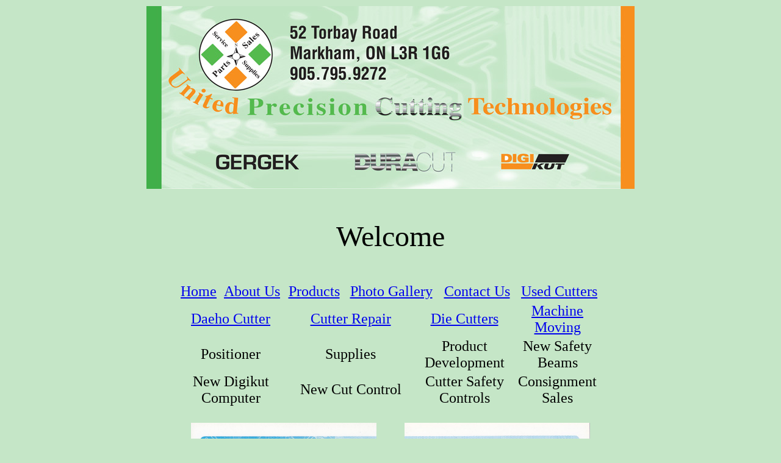

--- FILE ---
content_type: text/html
request_url: http://united-gergek.com/daeho%20cutter.html
body_size: 1045
content:
<!DOCTYPE html PUBLIC "-//W3C//DTD XHTML 1.0 Transitional//EN" "http://www.w3.org/TR/xhtml1/DTD/xhtml1-transitional.dtd">
<html xmlns="http://www.w3.org/1999/xhtml">
<head>
<meta http-equiv="Content-Type" content="text/html; charset=utf-8" />
<title>daeho cutter</title>
<style type="text/css">
body,td,th {
	font-size: 24px;
	color: #000;
	text-align: center;
}
body {
	background-color: #c5e6c7;
	text-align: center;
	font-size: 48px;
}
.Welcome {
	font-size: 48px;
	font-weight: bold;
	font-style: italic;
}
</style>
</head>

<body>
<table width="600" border="0" align="center" cellpadding="0">
  <tr>
    <td><img src="Images/228.jpg" alt="United Precision Cutting Technologies" width="800" height="300" align="absmiddle" /></td>
  </tr>
</table>
<p>Welcome</p>
<table width="700" border="0" align="center" cellpadding="0">
  <tr>
    <td align="center" valign="middle"><a href="index.html" target="_top">Home</a><a href="Welcome Page U.html"></a></td>
    <td align="center" valign="middle"><a href="about us u.html" target="_top">About Us</a></td>
    <td align="center" valign="middle"><a href="products u.html" target="_top">Products</a></td>
    <td align="center" valign="middle"><a href="photo gallery u.html" target="_top">Photo Gallery</a></td>
    <td align="center" valign="middle"><a href="contact us u.html" target="_top">Contact Us</a></td>
    <td align="center" valign="middle"><a href="used cutters.html" target="_top">Used Cutters</a></td>
  </tr>
</table>
<table width="700" border="0" align="center">
  <tr>
    <td width="150" align="center" valign="middle"><a href="daeho cutter.html" target="_self">Daeho Cutter</a></td>
    <td width="198"><a href="cutter repair.html" target="_top">Cutter Repair</a></td>
    <td width="112"><a href="die cutters.html" target="_top">Die Cutters</a></td>
    <td width="112"><a href="machine moving.html" target="_top">Machine Moving</a></td>
  </tr>
  <tr>
    <td align="center" valign="middle">Positioner</td>
    <td>Supplies</td>
    <td>Product Development</td>
    <td>New Safety Beams</td>
  </tr>
  <tr>
    <td align="center" valign="middle">New Digikut Computer</td>
    <td>New Cut Control</td>
    <td>Cutter Safety Controls</td>
    <td>Consignment Sales</td>
  </tr>
</table>
<table width="700" border="0" align="center" cellpadding="0" cellspacing="0">
  <tr>
    <th scope="col"><p><img src="Daeho Page 2.jpg" alt="cutter 1" width="304" height="400" align="middle" /></p>
    <p>&nbsp;</p></th>
    <th scope="col"><p><img src="Daeho Page 3.jpg" alt="cutter 2" width="304" height="400" align="middle" /></p>
    <p>&nbsp;</p></th>
  </tr>
  <tr>
    <td><p><img src="Daeho Page 4.jpg" alt="Cutter 3" width="304" height="400" align="middle" /></p>
    <p>&nbsp;</p></td>
    <td><p><img src="Daeho Page 5.jpg" alt="Cutter 4" width="304" height="400" align="middle" /></p>
    <p>&nbsp;</p></td>
  </tr>
  <tr>
    <td><p><img src="Daeho Page 6.jpg" alt="Cutter 5" width="304" height="400" align="middle" /></p>
    <p>&nbsp;</p></td>
    <td><p><img src="Daeho Page 7.jpg" alt="Cutter 6" width="304" height="400" align="middle" /></p>
    <p>&nbsp;</p></td>
  </tr>
  <tr>
    <td colspan="2"><img src="United Logo Stamp (2).jpg" alt="Logo Stamp" width="629" height="252" align="middle" /></td>
  </tr>
  <tr>
    <td align="center" valign="middle">Please Call for</td>
    <td align="center" valign="middle"> More Information</td>
  </tr>
</table>
<p>1-800-633-8985</p>
</body>
</html>
